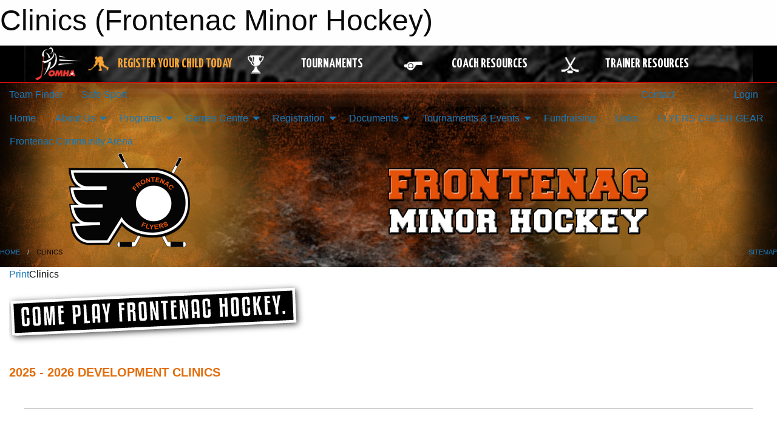

--- FILE ---
content_type: text/html; charset=utf-8
request_url: https://frontenachockey.ca/Pages/1390/Clinics/
body_size: 9580
content:


<!DOCTYPE html>

<html class="no-js" lang="en">
<head><meta charset="utf-8" /><meta http-equiv="x-ua-compatible" content="ie=edge" /><meta name="viewport" content="width=device-width, initial-scale=1.0" /><link rel="preconnect" href="https://cdnjs.cloudflare.com" /><link rel="dns-prefetch" href="https://cdnjs.cloudflare.com" /><link rel="preconnect" href="https://fonts.gstatic.com" /><link rel="dns-prefetch" href="https://fonts.gstatic.com" /><title>
	Clinics (Frontenac Minor Hockey)
</title><link rel="stylesheet" href="https://fonts.googleapis.com/css2?family=Oswald&amp;family=Roboto&amp;family=Passion+One:wght@700&amp;display=swap" />

    <!-- Compressed CSS -->
    <link rel="stylesheet" href="https://cdnjs.cloudflare.com/ajax/libs/foundation/6.7.5/css/foundation.min.css" /><link rel="stylesheet" href="https://cdnjs.cloudflare.com/ajax/libs/motion-ui/2.0.3/motion-ui.css" />

    <!--load all styles -->
    
  <meta name="keywords" content="Sportsheadz,Sports,Website,Minor,Premium,Scheduling" /><meta name="description" content="frontenachockey.ca powered by MBSportsWeb" />


<link rel="stylesheet" href="/assets/responsive/css/networks/omha.min.css">
<link href='//fonts.googleapis.com/css?family=Yanone+Kaffeesatz:700|Open+Sans:800italic' rel='stylesheet' type='text/css'>

<style type="text/css" media="print">
    #omha_banner {
        display: none;
    }
</style>

<style type="text/css">
 body { --D-color-rgb-primary: 17,17,17; --D-color-rgb-secondary: 34,34,34; --D-color-rgb-link: 17,17,17; --D-color-rgb-link-hover: 34,34,34; --D-color-rgb-content-link: 17,17,17; --D-color-rgb-content-link-hover: 34,34,34 }  body { --D-fonts-main: 'Roboto', sans-serif }  body { --D-fonts-headings: 'Oswald', sans-serif }  body { --D-fonts-bold: 'Passion One', cursive }  body { --D-wrapper-max-width: 1200px }  .sitecontainer { background-color: rgb(0,0,0); } @media screen and (min-width: 64em) {  .sitecontainer { background-attachment: fixed; background-image: url('/domains/frontenachockey.ca/bg_page.jpg'); background-position: center top; background-repeat: no-repeat; background-size: cover; } }  .sitecontainer main .wrapper { background-color: rgba(255,255,255,1); }  .bottom-drawer .content { background-color: rgba(255,255,255,1); } #wid7 .row-masthead { background-color: transparent }
</style>
<link href="/Domains/frontenachockey.ca/favicon.ico" rel="shortcut icon" /><link href="/assets/responsive/css/public.min.css?v=2025.07.27" type="text/css" rel="stylesheet" media="screen" /><link href="/Utils/Styles.aspx?Mode=Responsive&amp;Version=2024.04.15.20.00.00" type="text/css" rel="stylesheet" media="screen" /><script>var clicky_site_ids = clicky_site_ids || []; clicky_site_ids.push(100980032); var clicky_custom = {};</script>
<script async src="//static.getclicky.com/js"></script>
<script async src="//static.getclicky.com/inc/javascript/video/youtube.js"></script>
</head>
<body>
    
    
  <h1 class="hidden">Clinics (Frontenac Minor Hockey)</h1>

    <form method="post" action="/Pages/1390/Clinics/" id="frmMain">
<div class="aspNetHidden">
<input type="hidden" name="tlrk_ssm_TSSM" id="tlrk_ssm_TSSM" value="" />
<input type="hidden" name="tlrk_sm_TSM" id="tlrk_sm_TSM" value="" />
<input type="hidden" name="__EVENTTARGET" id="__EVENTTARGET" value="" />
<input type="hidden" name="__EVENTARGUMENT" id="__EVENTARGUMENT" value="" />
<input type="hidden" name="__VIEWSTATE" id="__VIEWSTATE" value="25iDUitefP4LnEXFfMFvLQS8W5IVZMOPb9PYtmtdw6XwTBh4kGGMPzCTQM8x+TchT9hZb5r2KBt0JqpxeY7uCXopcCCnMnh1EcS4euraOe5V1wPF6EgTiSa00lJkOUwDY2DZdAOHcGtdZoj2fOe/c86/fXNf8xqMQqngpWMkYPXf+pAiRPV7WypH1mU9mpyqW1z9XifIj9il/WM4HXsYHiX7uXY0CBoQc4m1bd/gt/QuBmb6sBd3vY28v54OR981z/sRg4cSvFSjOLNIQDROStTWJGWrCEwm52CJxzNRBH2dKDK/[base64]/GBQL4sWKh2uDJrOIDRQ==" />
</div>

<script type="text/javascript">
//<![CDATA[
var theForm = document.forms['frmMain'];
if (!theForm) {
    theForm = document.frmMain;
}
function __doPostBack(eventTarget, eventArgument) {
    if (!theForm.onsubmit || (theForm.onsubmit() != false)) {
        theForm.__EVENTTARGET.value = eventTarget;
        theForm.__EVENTARGUMENT.value = eventArgument;
        theForm.submit();
    }
}
//]]>
</script>


<script src="/WebResource.axd?d=pynGkmcFUV13He1Qd6_TZJI48X2Dqdt4Enbva-fDDVoqSFltSUI6j99LJ1JYK2Y5PRTYLO_uFiXEYfvzV8TUYg2&amp;t=638901397900000000" type="text/javascript"></script>


<script src="https://ajax.aspnetcdn.com/ajax/4.5.2/1/MicrosoftAjax.js" type="text/javascript"></script>
<script src="https://ajax.aspnetcdn.com/ajax/4.5.2/1/MicrosoftAjaxWebForms.js" type="text/javascript"></script>
<script src="/assets/core/js/web/web.min.js?v=2025.07.27" type="text/javascript"></script>
<script src="https://d2i2wahzwrm1n5.cloudfront.net/ajaxz/2025.2.609/Common/Core.js" type="text/javascript"></script>
<script src="https://d2i2wahzwrm1n5.cloudfront.net/ajaxz/2025.2.609/Ajax/Ajax.js" type="text/javascript"></script>
<div class="aspNetHidden">

	<input type="hidden" name="__VIEWSTATEGENERATOR" id="__VIEWSTATEGENERATOR" value="CA0B0334" />
	<input type="hidden" name="__EVENTVALIDATION" id="__EVENTVALIDATION" value="ZIoUVxI9L+E0YMyA6/ItYSV0nesQQNcUnNiBNtJkvTDrBQ/1RoTIjyU69rYRtSikC9ZriZHQhgSc1XEmRetUunhps4pEvhrzz3UtH4OFVhOMBwqxBEo5h9V36lzWbumH" />
</div>
        <script type="text/javascript">
//<![CDATA[
Sys.WebForms.PageRequestManager._initialize('ctl00$tlrk_sm', 'frmMain', ['tctl00$tlrk_ramSU','tlrk_ramSU'], [], [], 90, 'ctl00');
//]]>
</script>

        <!-- 2025.2.609.462 --><div id="tlrk_ramSU">
	<span id="tlrk_ram" style="display:none;"></span>
</div>
        




<div id="omha_banner" style="position:relative; z-index: 1000;">
    <div class="grid-container">
        <div class="grid-x align-middle">
            <div class="cell shrink">
                <a href="http://www.omha.net/" target="_blank" title="Link to OMHA Website" rel="noopener">
                    <img src="//mbswcdn.com/img/omha/network_omha_logo.png" class="omha-logo" alt="OMHA Logo" />
                </a>
            </div>
            <div class="cell auto text-center hide-for-large">
                <button class="dropdown button hollow secondary" style="margin: 0;" type="button" data-open="omha_network_modal">OMHA Digital Network</button>
            </div>
            <div class="cell auto show-for-large">
                <div class="grid-x align-middle align-justify omha-links">
                    <div class="cell auto omha-hover omha-link text-center"><a class="" href="/Register/" target="" rel="noopener" title="Register Your Child Today"><div class="grid-x align-middle"><div class="cell shrink icon"><img src="https://omhaoffice.com/public/images/common/pages/NetworkBanner/hockey_player_yellow.png" alt="Icon for Register Your Child Today" /></div><div class="cell auto text-center"><span style="color: #F9A435;">Register Your Child Today</span></div></div></a></div><div class="cell auto omha-hover omha-link text-center"><a class="" href="https://www.omha.net/findatournament?utm_source=OMHA_Network&utm_medium=rss&utm_campaign=Tournaments" target="_blank" rel="noopener" title="Tournaments"><div class="grid-x align-middle"><div class="cell shrink icon"><img src="https://omhaoffice.com/public/images/common/pages/NetworkBanner/network_tournaments.png" alt="Icon for Tournaments" /></div><div class="cell auto text-center">Tournaments</div></div></a></div><div class="cell auto omha-hover omha-link text-center"><a class="" href="https://www.omha.net/coach?utm_source=OMHA_Network&utm_medium=rss&utm_campaign=Coaches" target="_blank" rel="noopener" title="Coach Resources"><div class="grid-x align-middle"><div class="cell shrink icon"><img src="https://omhaoffice.com/public/images/common/pages/NetworkBanner/network_coach_resources.png" alt="Icon for Coach Resources" /></div><div class="cell auto text-center">Coach Resources</div></div></a></div><div class="cell auto omha-hover omha-link text-center"><a class="" href="https://www.omha.net/trainer?utm_source=OMHA_Network&utm_medium=rss&utm_campaign=Trainers" target="_blank" rel="noopener" title="Trainer Resources"><div class="grid-x align-middle"><div class="cell shrink icon"><img src="https://omhaoffice.com/public/images/common/pages/NetworkBanner/network_clinics.png" alt="Icon for Trainer Resources" /></div><div class="cell auto text-center">Trainer Resources</div></div></a></div>
                </div>
            </div>
            <div class="cell shrink">
                <div class="grid-x small-up-4 large-up-2 text-center social-icons">
                    <div class="cell shrink"><a href="https://www.facebook.com/OntarioMinorHockey" target="_blank" rel="noopener"><i class="fab fa-facebook-square" title="OMHA Facebook Page"></i></a></div>
                    <div class="cell shrink"><a href="https://x.com/HometownHockey" target="_blank" rel="noopener"><i class="fab fa-square-x-twitter" title="OMHA X Account"></i></a></div>
                    <div class="cell shrink"><a href="https://www.youtube.com/user/OntarioMinorHockey" target="_blank" rel="noopener"><i class="fab fa-youtube-square" title="OMHA YouTube Channel"></i></a></div>
                    <div class="cell shrink"><a href="https://instagram.com/ontariominorhockey" target="_blank" rel="noopener"><i class="fab fa-instagram-square" title="OMHA Instagram Page"></i></a></div>
                </div>
            </div>
        </div>
    </div>
    <div class="large reveal" id="omha_network_modal" data-reveal data-v-offset="0">
        <h3 class="h3">
            <img src="//mbswcdn.com/img/omha/network_omha_logo.png" class="omha-logo" alt="OMHA Logo" />
            OMHA Digital Network
        </h3>
        <div class="stacked-for-small button-group hollow secondary expanded"><a class=" button modal-link" href="/Register/" target="" rel="noopener" title="Register Your Child Today"><img src="https://omhaoffice.com/public/images/common/pages/NetworkBanner/hockey_player_yellow.png" alt="Icon for Register Your Child Today" /><span style="color: #F9A435;">Register Your Child Today</span></a><a class=" button modal-link" href="https://www.omha.net/findatournament?utm_source=OMHA_Network&utm_medium=rss&utm_campaign=Tournaments" target="_blank" rel="noopener" title="Tournaments"><img src="https://omhaoffice.com/public/images/common/pages/NetworkBanner/network_tournaments.png" alt="Icon for Tournaments" />Tournaments</a><a class=" button modal-link" href="https://www.omha.net/coach?utm_source=OMHA_Network&utm_medium=rss&utm_campaign=Coaches" target="_blank" rel="noopener" title="Coach Resources"><img src="https://omhaoffice.com/public/images/common/pages/NetworkBanner/network_coach_resources.png" alt="Icon for Coach Resources" />Coach Resources</a><a class=" button modal-link" href="https://www.omha.net/trainer?utm_source=OMHA_Network&utm_medium=rss&utm_campaign=Trainers" target="_blank" rel="noopener" title="Trainer Resources"><img src="https://omhaoffice.com/public/images/common/pages/NetworkBanner/network_clinics.png" alt="Icon for Trainer Resources" />Trainer Resources</a></div>
        <button class="close-button" data-close aria-label="Close modal" type="button">
            <span aria-hidden="true">&times;</span>
        </button>
    </div>
</div>





        
  <div class="sitecontainer"><div id="row4" class="row-outer  not-editable"><div class="row-inner"><div id="wid5"><div class="outer-top-bar"><div class="wrapper row-top-bar"><div class="grid-x grid-padding-x align-middle"><div class="cell shrink show-for-small-only"><div class="cell small-6" data-responsive-toggle="top_bar_links" data-hide-for="medium"><button title="Toggle Top Bar Links" class="menu-icon" type="button" data-toggle></button></div></div><div class="cell shrink"><a href="/Seasons/Current/">Team Finder</a></div><div class="cell shrink"><a href="/SafeSport/">Safe Sport</a></div><div class="cell shrink"><div class="grid-x grid-margin-x"><div class="cell auto"><a href="https://www.facebook.com/frontenachockey/?fref=ts" target="_blank" rel="noopener"><i class="fab fa-facebook" title="Facebook"></i></a></div><div class="cell auto"><a href="https://www.twitter.com/FrontenacFlyers" target="_blank" rel="noopener"><i class="fab fa-x-twitter" title="Twitter"></i></a></div></div></div><div class="cell auto show-for-medium"><ul class="menu align-right"><li><a href="/Contact/"><i class="fas fa-address-book" title="Contacts"></i>&nbsp;Contact</a></li><li><a href="/Search/"><i class="fas fa-search" title="Search"></i><span class="hide-for-medium">&nbsp;Search</span></a></li></ul></div><div class="cell auto medium-shrink text-right"><ul class="dropdown menu align-right" data-dropdown-menu><li><a href="/Account/Login/?ReturnUrl=%2fPages%2f1390%2fClinics%2f" rel="nofollow"><i class="fas fa-sign-in-alt"></i>&nbsp;Login</a></li></ul></div></div><div id="top_bar_links" class="hide-for-medium" style="display:none;"><ul class="vertical menu"><li><a href="/Contact/"><i class="fas fa-address-book" title="Contacts"></i>&nbsp;Contact</a></li><li><a href="/Search/"><i class="fas fa-search" title="Search"></i><span class="hide-for-medium">&nbsp;Search</span></a></li></ul></div></div></div>
</div></div></div><header id="header" class="hide-for-print"><div id="row10" class="row-outer  not-editable"><div class="row-inner wrapper"><div id="wid11">
</div></div></div><div id="row6" class="row-outer  not-editable"><div class="row-inner wrapper"><div id="wid8">
        <div class="cMain_ctl14-row-menu row-menu org-menu">
            
            <div class="grid-x align-middle">
                
                <nav class="cell auto">
                    <div class="title-bar" data-responsive-toggle="cMain_ctl14_menu" data-hide-for="large">
                        <div class="title-bar-left">
                            
                            <ul class="horizontal menu">
                                
                                <li><a href="/">Home</a></li>
                                
                                <li><a href="/Seasons/Current/">Team Finder</a></li>
                                
                            </ul>
                            
                        </div>
                        <div class="title-bar-right">
                            <div class="title-bar-title" data-toggle="cMain_ctl14_menu">Organization Menu&nbsp;<i class="fas fa-bars"></i></div>
                        </div>
                    </div>
                    <ul id="cMain_ctl14_menu" style="display: none;" class="vertical large-horizontal menu " data-responsive-menu="drilldown large-dropdown" data-back-button='<li class="js-drilldown-back"><a class="sh-menu-back"></a></li>'>
                        <li class="hover-nonfunction"><a href="/">Home</a></li><li class="hover-nonfunction"><a>About Us</a><ul class="menu vertical nested"><li class="hover-nonfunction"><a>Executive &amp; Staff</a><ul class="menu vertical nested"><li class="hover-nonfunction"><a href="/Staff/1003/">Executive &amp; Staff</a></li><li class="hover-nonfunction"><a href="/Pages/1375/Executive_Roles_and_Details/">Executive Roles &amp; Details</a></li></ul></li><li class="hover-nonfunction"><a href="/Coaches/1004/">Coaches</a></li><li class="hover-nonfunction"><a href="/Contact/1005/">Contact Us</a></li></ul></li><li class="hover-nonfunction"><a>Programs</a><ul class="menu vertical nested"><li class="hover-nonfunction"><a href="/Pages/1383/Programs/">Programs</a></li><li class="hover-nonfunction"><a>Intro to Hockey</a><ul class="menu vertical nested"><li class="hover-nonfunction"><a href="/Pages/1494/Intro_to_Hockey/">Intro to Hockey</a></li><li class="hover-nonfunction"><a href="/Pages/1384/Learn_to_Skate/">Learn to Skate</a></li><li class="hover-nonfunction"><a href="/Pages/1385/Timbits_U7_U8_and_U9/">Timbits U7, U8, and U9</a></li><li class="hover-nonfunction"><a href="/Pages/1495/First_Shift_Program/">First Shift Program</a></li></ul></li><li class="hover-nonfunction"><a href="/Pages/1386/ICHL_House_League/">ICHL House League</a></li><li class="hover-nonfunction"><a href="/Pages/1387/ICHL_Evaluations/">ICHL Evaluations</a></li><li class="hover-nonfunction"><a href="/Pages/1388/Rep_Hockey/">Rep Hockey</a></li><li class="hover-nonfunction"><a href="/Pages/1390/Clinics/">Clinics</a></li></ul></li><li class="hover-nonfunction"><a>Games Centre</a><ul class="menu vertical nested"><li class="hover-nonfunction"><a href="/Schedule/">Schedule &amp; Results</a></li><li class="hover-nonfunction"><a href="/Calendar/">Organization Calendar</a></li></ul></li><li class="hover-nonfunction"><a>Registration</a><ul class="menu vertical nested"><li class="hover-nonfunction"><a href="/Pages/1010/General_Information/">General Information</a></li><li class="hover-nonfunction"><a href="/Pages/1726/Boundaries_and_Residency/">Boundaries &amp; Residency</a></li><li class="hover-nonfunction"><a href="/Pages/3132/Tryouts/">Tryouts</a></li></ul></li><li class="hover-nonfunction"><a>Documents</a><ul class="menu vertical nested"><li class="hover-nonfunction"><a href="/Pages/1376/Documents/">Documents</a></li><li class="hover-nonfunction"><a href="/Pages/1394/Parents_and_Players/">Parents &amp; Players</a></li><li class="hover-nonfunction"><a>Coaches</a><ul class="menu vertical nested"><li class="hover-nonfunction"><a href="/Pages/1392/Coaches/">Coaches</a></li><li class="hover-nonfunction"><a href="/Forms/1986/Coaches_Trainers_Application/"><i class="fab fa-wpforms"></i>Coaches / Trainers Application</a></li><li class="hover-nonfunction"><a href="/Pages/2889/OHF_Screening_Process_-_Vulnerable_Sector_Checks/">OHF Screening Process - Vulnerable Sector Checks</a></li></ul></li><li class="hover-nonfunction"><a href="/Pages/1395/Policies_and_Procedures/">Policies &amp; Procedures</a></li><li class="hover-nonfunction"><a href="/Forms/1932/Reimbursement_Form/"><i class="fab fa-wpforms"></i>Reimbursement Form</a></li></ul></li><li class="hover-nonfunction"><a>Tournaments &amp; Events</a><ul class="menu vertical nested"><li class="hover-nonfunction"><a href="/Pages/1381/Tournaments_and_Events/">Tournaments &amp; Events</a></li><li class="hover-nonfunction"><a href="/Forms/1971/Exhibition_Game_Travel_Permit_Request/"><i class="fab fa-wpforms"></i>Exhibition Game Travel Permit Request</a></li><li class="hover-nonfunction"><a href="/Forms/1959/Tournament_Travel_Permit_Request/"><i class="fab fa-wpforms"></i>Tournament Travel Permit Request</a></li></ul></li><li class="hover-nonfunction"><a href="/Pages/1380/Fundraising/">Fundraising</a></li><li class="hover-nonfunction"><a href="/Links/">Links</a></li><li class="hover-nonfunction"><a href="/Pages/1012/FLYERS_CHEER_GEAR/">FLYERS CHEER GEAR</a></li><li class="hover-nonfunction"><a href="https://www.frontenacarena.com/" target="_blank" rel="noopener"><i class="fa fa-external-link-alt"></i>Frontenac Community Arena</a></li>
                    </ul>
                </nav>
            </div>
            
        </div>
        </div><div id="wid7"><div class="cMain_ctl17-row-masthead row-masthead"><div class="grid-x align-middle text-center"><div class="cell small-4"><a href="/"><img class="contained-image" src="/domains/frontenachockey.ca/logo.png" alt="Main Logo" /></a></div><div class="cell small-8"><img class="contained-image" src="/domains/frontenachockey.ca/bg_header.png" alt="Banner Image" /></div></div></div>
</div><div id="wid9"></div></div></div><div id="row12" class="row-outer  not-editable"><div class="row-inner wrapper"><div id="wid13">
<div class="cMain_ctl25-row-breadcrumb row-breadcrumb">
    <div class="grid-x"><div class="cell auto"><nav aria-label="You are here:" role="navigation"><ul class="breadcrumbs"><li><a href="/" title="Main Home Page">Home</a></li><li>Clinics</li></ul></nav></div><div class="cell shrink"><ul class="breadcrumbs"><li><a href="/Sitemap/" title="Go to the sitemap page for this website"><i class="fas fa-sitemap"></i><span class="show-for-large">&nbsp;Sitemap</span></a></li></ul></div></div>
</div>
</div></div></div></header><main id="main"><div class="wrapper"><div id="row17" class="row-outer"><div class="row-inner"><div id="wid18"></div></div></div><div id="row21" class="row-outer"><div class="row-inner"><div id="wid22"></div></div></div><div id="row1" class="row-outer"><div class="row-inner"><div class="grid-x grid-padding-x"><div id="row1col2" class="cell small-12 medium-12 large-12 "><div id="wid3">
<div class="cMain_ctl44-outer widget">
    <div class="mod"><div class="clipper"><div class="modTitle"><a class="print noPrint" onclick="javascript:window.print();"><span>Print</span></a><span>Clinics</span></div></div><div class="modBody"><div class="content-block" style="min-height:400px;"><style>
    @import url('https://fonts.googleapis.com/css2?family=Oswald:wght@500&amp;display=swap');
    .open-borders-btn {
    display: inline-block;
    padding: 12px 24px;
    letter-spacing: 1px !important;
    font-size: 18px;
    font-weight: bold;
    font-family: 'Oswald', sans-serif;
    color: white !important;
    background-color: #FF6600;
    border: 3px solid black;
    border-radius: 5px;
    text-decoration: none;
    text-transform: uppercase;
    transition: background-color 0.3s ease, color 0.3s ease, transform 0.2s;
    width: 350px;
    word-wrap: break-word;
    overflow-wrap: break-word;
    text-align: center;
    white-space: normal;
    }
    .open-borders-btn:hover {
    background-color: black;
    color: white !important;
    box-shadow: 0px 0px 10px rgba(255, 102, 0, 0.8);
    }
</style>
<span><img src="https://frontenachockey.ca/public/images/common/articles/come-play-fmha.png" alt="come-play-fmha.png"><br>
<span style="background-color: rgb(255, 255, 255); line-height: inherit; font-size: 20px; color: rgb(227, 108, 9);"><strong><br>
2025 - 2026 DEVELOPMENT CLINICS</strong></span><br>
<br>
</span>
<div><hr width="100%" size="2" align="left" noshade="noshade">
</div>
<span>&nbsp;<br>
</span>
<div><strong></strong>
<div style="color: rgb(0, 0, 0); background-color: rgb(255, 255, 255); margin: 0px; padding: 0px;"><span style="line-height: inherit;"><strong>PRE-SEASON LL DEVELOPMENT<br>
</strong></span></div>
<div style="color: rgb(0, 0, 0); background-color: rgb(255, 255, 255); margin: 0px; padding: 0px;">With the early opening at FCA, we are pleased to be offering pre-season development opportunities for our LL players AND goalies.&nbsp;</div>
<div style="color: rgb(0, 0, 0); background-color: rgb(255, 255, 255); margin: 0px; padding: 0px;">&nbsp;</div>
</div>
<div><hr width="100%" size="2" align="left" noshade="noshade">
</div>
<span>
<strong></strong></span>
<div style="color: rgb(0, 0, 0); background-color: rgb(255, 255, 255); margin: 0px; padding: 0px;"><strong><br>
PLAYERS</strong></div>
<div style="color: rgb(0, 0, 0); background-color: rgb(255, 255, 255); margin: 0px; padding: 0px;">Due to family interest we will be offering 2 x 1hr pre-skates for our Flyers.&nbsp; Dates are the morning of Sat 6 Sept, and after school on Tuesday 9 Sept. &nbsp;$50 for the two sessions which is approx 60% the cost of similar programs in town. This will be on a first come, first serve basis so register early if you do not want to miss out. &nbsp;Register Here: &nbsp;<a href="https://frontenachockey.ca/Pages/3132/Tryouts/" target="_blank" style="color: rgb(17, 17, 17); background-color: transparent; line-height: inherit;"><span style="color: rgb(247, 150, 70);"><strong>2025-2026 Pre-Season Development</strong></span></a></div>
<div style="color: rgb(0, 0, 0); background-color: rgb(255, 255, 255); margin: 0px; padding: 0px;">&nbsp;</div>
<div>
<div><span style="font-size: 18px;">
</span></div>
<div>
<span style="text-decoration: underline;">
<strong>
</strong></span></div>
</div>
<div><hr>
<br>
<strong><strong></strong></strong>
<div style="color: rgb(0, 0, 0); background-color: rgb(255, 255, 255); margin: 0px; padding: 0px;"><strong>GOALIES<br>
</strong></div>
<div style="color: rgb(0, 0, 0); background-color: rgb(255, 255, 255); margin: 0px; padding: 0px;">To be more cost efficient, we will be hosting two FREE (to Frontenac only) goalie clinics before the season starts. This will offset the in-season development sessions that we will not be offering for goalies this year as feedback from our goalie development coaches has been that the clinic setting&nbsp;is best for our goalies development. To register for our goalie clinics including a LEARN TO PLAY session, please reach email Jeff Ottenhof:&nbsp;<a href="/cdn-cgi/l/email-protection#09636c6f6f7b6c7027667d7d6c6761666f496b6c6565276a68" target="_blank" style="color: rgb(17, 17, 17); background-color: transparent; line-height: inherit;"><strong><span style="color: rgb(247, 150, 70);"><span class="__cf_email__" data-cfemail="acc6c9cacadec9d582c3d8d8c9c2c4c3caeccec9c0c082cfcd">[email&#160;protected]</span></span></strong></a></div>
<br>
&nbsp;</div>
<div>
</div>
<span><strong><span style="font-size: 18px;">
</span></strong></span><hr width="100%" size="2" align="left" noshade="noshade">
<span><strong><span style="font-size: 18px;"><strong><span style="font-size: 14px; text-decoration: underline;"><br>
</span></strong></span></strong></span>
<span><span style="font-size: 16px;"><strong></strong></span><br>
</span><a href="https://frontenachockey.ca/Calendar/?Month=9&amp;Year=2025" class="open-borders-btn" target="_blank">VIEW CALENDAR</a></div></div></div>
</div>
</div></div></div></div></div><div id="row19" class="row-outer"><div class="row-inner"><div id="wid20"></div></div></div></div></main><footer id="footer" class="hide-for-print"><div id="row14" class="row-outer  not-editable"><div class="row-inner wrapper"><div id="wid15">
    <div class="cMain_ctl58-row-footer row-footer">
        <div class="grid-x"><div class="cell medium-6"><div class="sportsheadz"><div class="grid-x"><div class="cell small-6 text-center sh-logo"><a href="/App/" rel="noopener" title="More information about the Sportsheadz App"><img src="https://mbswcdn.com/img/sportsheadz/go-mobile.png" alt="Sportsheadz Go Mobile!" /></a></div><div class="cell small-6"><h3>Get Mobile!</h3><p>Download our mobile app to stay up to date on all the latest scores, stats, and schedules</p><div class="app-store-links"><div class="cell"><a href="/App/" rel="noopener" title="More information about the Sportsheadz App"><img src="https://mbswcdn.com/img/sportsheadz/appstorebadge-300x102.png" alt="Apple App Store" /></a></div><div class="cell"><a href="/App/" rel="noopener" title="More information about the Sportsheadz App"><img src="https://mbswcdn.com/img/sportsheadz/google-play-badge-1-300x92.png" alt="Google Play Store" /></a></div></div></div></div></div></div><div class="cell medium-6"><div class="contact"><h3>Contact Us</h3>Visit our <a href="/Contact">Contact</a> page for more contact details.</div></div></div>
    </div>
</div><div id="wid16">

<div class="cMain_ctl61-outer">
    <div class="row-footer-terms">
        <div class="grid-x grid-padding-x grid-padding-y">
            <div class="cell">
                <ul class="menu align-center">
                    <li><a href="https://mail.mbsportsweb.ca/" rel="nofollow">Webmail</a></li>
                    <li id="cMain_ctl61_li_safesport"><a href="/SafeSport/">Safe Sport</a></li>
                    <li><a href="/Privacy-Policy/">Privacy Policy</a></li>
                    <li><a href="/Terms-Of-Use/">Terms of Use</a></li>
                    <li><a href="/Help/">Website Help</a></li>
                    <li><a href="/Sitemap/">Sitemap</a></li>
                    <li><a href="/Contact/">Contact</a></li>
                    <li><a href="/Subscribe/">Subscribe</a></li>
                </ul>
            </div>
        </div>
    </div>
</div>
</div></div></div></footer></div>
  
  
  

        
        
        <input type="hidden" name="ctl00$hfCmd" id="hfCmd" />
        <script data-cfasync="false" src="/cdn-cgi/scripts/5c5dd728/cloudflare-static/email-decode.min.js"></script><script type="text/javascript">
            //<![CDATA[
            function get_HFID() { return "hfCmd"; }
            function toggleBio(eLink, eBio) { if (document.getElementById(eBio).style.display == 'none') { document.getElementById(eLink).innerHTML = 'Hide Bio'; document.getElementById(eBio).style.display = 'block'; } else { document.getElementById(eLink).innerHTML = 'Show Bio'; document.getElementById(eBio).style.display = 'none'; } }
            function get_WinHeight() { var h = (typeof window.innerHeight != 'undefined' ? window.innerHeight : document.body.offsetHeight); return h; }
            function get_WinWidth() { var w = (typeof window.innerWidth != 'undefined' ? window.innerWidth : document.body.offsetWidth); return w; }
            function StopPropagation(e) { e.cancelBubble = true; if (e.stopPropagation) { e.stopPropagation(); } }
            function set_cmd(n) { var t = $get(get_HFID()); t.value = n, __doPostBack(get_HFID(), "") }
            function set_cookie(n, t, i) { var r = new Date; r.setDate(r.getDate() + i), document.cookie = n + "=" + escape(t) + ";expires=" + r.toUTCString() + ";path=/;SameSite=Strict"; }
            function get_cookie(n) { var t, i; if (document.cookie.length > 0) { t = document.cookie.indexOf(n + "="); if (t != -1) return t = t + n.length + 1, i = document.cookie.indexOf(";", t), i == -1 && (i = document.cookie.length), unescape(document.cookie.substring(t, i)) } return "" }
            function Track(goal_name) { if (typeof (clicky) != "undefined") { clicky.goal(goal_name); } }
                //]]>
        </script>
    

<script type="text/javascript">
//<![CDATA[
window.__TsmHiddenField = $get('tlrk_sm_TSM');Sys.Application.add_init(function() {
    $create(Telerik.Web.UI.RadAjaxManager, {"_updatePanels":"","ajaxSettings":[],"clientEvents":{OnRequestStart:"",OnResponseEnd:""},"defaultLoadingPanelID":"","enableAJAX":true,"enableHistory":false,"links":[],"styles":[],"uniqueID":"ctl00$tlrk_ram","updatePanelsRenderMode":0}, null, null, $get("tlrk_ram"));
});
//]]>
</script>
</form>

    <script src="https://cdnjs.cloudflare.com/ajax/libs/jquery/3.6.0/jquery.min.js"></script>
    <script src="https://cdnjs.cloudflare.com/ajax/libs/what-input/5.2.12/what-input.min.js"></script>
    <!-- Compressed JavaScript -->
    <script src="https://cdnjs.cloudflare.com/ajax/libs/foundation/6.7.5/js/foundation.min.js"></script>
    <!-- Slick Carousel Compressed JavaScript -->
    <script src="/assets/responsive/js/slick.min.js?v=2025.07.27"></script>

    <script>
        $(document).foundation();

        $(".sh-menu-back").each(function () {
            var backTxt = $(this).parent().closest(".is-drilldown-submenu-parent").find("> a").text();
            $(this).text(backTxt);
        });

        $(".hover-nonfunction").on("mouseenter", function () { $(this).addClass("hover"); });
        $(".hover-nonfunction").on("mouseleave", function () { $(this).removeClass("hover"); });
        $(".hover-function").on("mouseenter touchstart", function () { $(this).addClass("hover"); setTimeout(function () { $(".hover-function.hover .hover-function-links").css("pointer-events", "auto"); }, 100); });
        $(".hover-function").on("mouseleave touchmove", function () { $(".hover-function.hover .hover-function-links").css("pointer-events", "none"); $(this).removeClass("hover"); });

        function filteritems(containerid, item_css, css_to_show) {
            if (css_to_show == "") {
                $("#" + containerid + " ." + item_css).fadeIn();
            } else {
                $("#" + containerid + " ." + item_css).hide();
                $("#" + containerid + " ." + item_css + "." + css_to_show).fadeIn();
            }
        }

    </script>

    

    <script type="text/javascript">
 var alt_title = $("h1.hidden").html(); if(alt_title != "") { clicky_custom.title = alt_title; }
</script>


    

<script defer src="https://static.cloudflareinsights.com/beacon.min.js/vcd15cbe7772f49c399c6a5babf22c1241717689176015" integrity="sha512-ZpsOmlRQV6y907TI0dKBHq9Md29nnaEIPlkf84rnaERnq6zvWvPUqr2ft8M1aS28oN72PdrCzSjY4U6VaAw1EQ==" data-cf-beacon='{"version":"2024.11.0","token":"dd20727326b94368939f1c357020ca8a","r":1,"server_timing":{"name":{"cfCacheStatus":true,"cfEdge":true,"cfExtPri":true,"cfL4":true,"cfOrigin":true,"cfSpeedBrain":true},"location_startswith":null}}' crossorigin="anonymous"></script>
</body>
</html>
